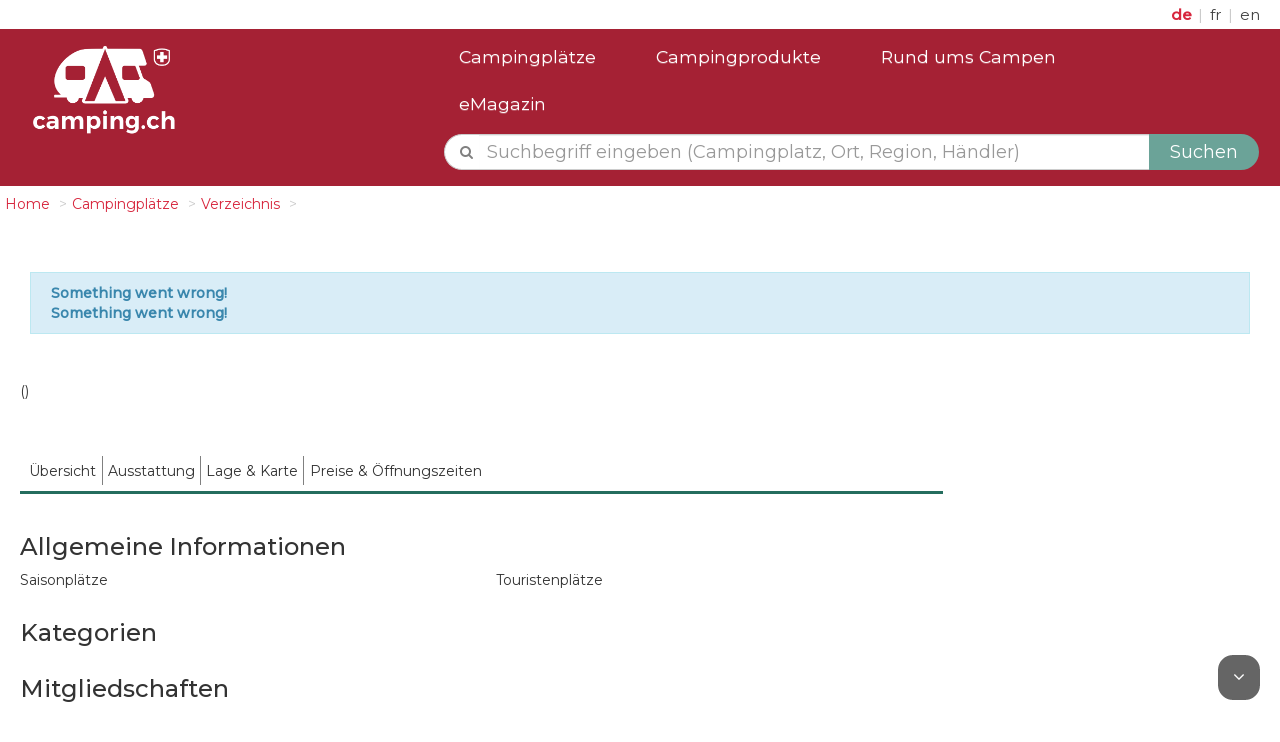

--- FILE ---
content_type: text/html;charset=UTF-8
request_url: https://camping.ch/de/campingplatz/berner-mitelland/burgdorf/camping-waldegg
body_size: 10321
content:
<?xml version="1.0" encoding="UTF-8" ?>
<!DOCTYPE html>
<html xmlns="http://www.w3.org/1999/xhtml" lang="de"><head id="j_idt2"><link type="text/css" rel="stylesheet" href="/javax.faces.resource/theme.css.xhtml?ln=primefaces-campingtheme" /><link type="text/css" rel="stylesheet" href="/javax.faces.resource/fa/font-awesome.css.xhtml?ln=primefaces&amp;v=6.2" /><link type="text/css" rel="stylesheet" href="/javax.faces.resource/owl.carousel.min.css.xhtml?ln=css" /><link type="text/css" rel="stylesheet" href="/javax.faces.resource/owl.theme.default.min.css.xhtml?ln=css" /><script type="text/javascript" src="/javax.faces.resource/jquery/jquery.js.xhtml?ln=primefaces&amp;v=6.2"></script><script type="text/javascript" src="/javax.faces.resource/jquery/jquery-plugins.js.xhtml?ln=primefaces&amp;v=6.2"></script><script type="text/javascript" src="/javax.faces.resource/core.js.xhtml?ln=primefaces&amp;v=6.2"></script><script type="text/javascript" src="/javax.faces.resource/components.js.xhtml?ln=primefaces&amp;v=6.2"></script><link type="text/css" rel="stylesheet" href="/javax.faces.resource/components.css.xhtml?ln=primefaces&amp;v=6.2" /><script type="text/javascript" src="/javax.faces.resource/js/back-to-top.js.xhtml?ln=camping-default"></script><script type="text/javascript">if(window.PrimeFaces){PrimeFaces.settings.locale='de';}</script>
		<meta http-equiv="Content-Type" content="text/html; charset=utf-8" />
		<meta http-equiv="content-lanugage" content="de" />
		<meta name="keywords" content="camping, campingplatz, campings, camping schweiz, camping suisse, camping switzerland, camping in der schweiz, campingplätze in der schweiz, campen schweiz, camping en suisse,camping in switzerland, schweizer campingplätze campingplatz schweiz, campinplätze, campinplätze schweiz, führer, suche, zeltplatz, zeltplatz schweiz, zeltplätze, zeltplätze schweiz, schweiz, suisse, switzerland, campingführer, zeltplatzführer, graubünden, ostschweiz, zürich, tessin, berner oberland, nordwestschweiz, zentralschweiz, waadt, genfersee, berner mittelland, freiburg, neuenburg, jura, wallis, interlaken, campingurlaub, campen, caravaning, bewerten, bewertung, meinungen, empfehlungen, kommentare, bilder, zelten schweiz, stellplätze, stellplätze schweiz, schweizer stellplätze, campingführer schweiz  " />
		<meta name="description" content="Umfassende Informationen zu Schweizer Campingplätzen - Händlern - Regionen - Ausflugszielen - Events - Clubs und Verbänden sowie Beiträge zu Campingplätzen, Regionen, Events, Neuheiten, Tests und Praxistipps." />
		<meta name="viewport" content="width=device-width, initial-scale=1" />
		<meta name="p:domain_verify" content="55ed2b0b2430cc3d1c129c2c18f6daac" />
		<title>camping.ch - Der Schweizer Camping Guide</title>
		<link rel="apple-touch-icon" sizes="57x57" href="/images/favicon/apple-icon-57x57.png" />
		<link rel="apple-touch-icon" sizes="60x60" href="/images/favicon/apple-icon-60x60.png" />
		<link rel="apple-touch-icon" sizes="72x72" href="/images/favicon/apple-icon-72x72.png" />
		<link rel="apple-touch-icon" sizes="76x76" href="/images/favicon/apple-icon-76x76.png" />
		<link rel="apple-touch-icon" sizes="114x114" href="/images/favicon/apple-icon-114x114.png" />
		<link rel="apple-touch-icon" sizes="120x120" href="/images/favicon/apple-icon-120x120.png" />
		<link rel="apple-touch-icon" sizes="144x144" href="/images/favicon/apple-icon-144x144.png" />
		<link rel="apple-touch-icon" sizes="152x152" href="/images/favicon/apple-icon-152x152.png" />
		<link rel="apple-touch-icon" sizes="180x180" href="/images/favicon/apple-icon-180x180.png" />
		<link rel="icon" type="image/png" sizes="192x192" href="/images/favicon/android-icon-192x192.png" />
		<link rel="icon" type="image/png" sizes="32x32" href="/images/favicon/favicon-32x32.png" />
		<link rel="icon" type="image/png" sizes="96x96" href="/images/favicon/favicon-96x96.png" />
		<link rel="icon" type="image/png" sizes="16x16" href="/images/favicon/favicon-16x16.png" />
		<link rel="manifest" href="/images/favicon/manifest.json" />
		<meta name="msapplication-TileColor" content="#ffffff" />
		<meta name="msapplication-TileImage" content="/images/favicon/ms-icon-144x144.png" />
		<meta name="theme-color" content="#A52134" />
		
		<link type="text/css" rel="stylesheet" href="/resources/camping-default/css/bootstrap.min.css" />
		<link type="text/css" rel="stylesheet" href="/resources/camping-default/css/bootstrap-theme.min.css" />
		<link type="text/css" rel="stylesheet" href="/resources/camping-default/css/2016.min.css" />
		<link type="text/css" rel="stylesheet" href="/resources/camping-default/css/style.min.css" />

<!-- 		&lt;h:outputStylesheet library="camping-default" name="css/2016.min.css"/&gt; -->
<!-- 		&lt;h:outputStylesheet library="camping-default" name="css/style.min.css"/&gt; --><script type="text/javascript" src="/javax.faces.resource/js/bootstrap.min.js.xhtml?ln=camping-default"></script><script type="text/javascript" src="/javax.faces.resource/js/owl.carousel.min.js.xhtml?ln=camping-default"></script>

		<!-- h:outputStylesheet library="camping-default"
			name="vendor/jcap-slider/css/style.css" / -->
			
		<link href="https://fonts.googleapis.com/css?family=Montserrat:100|Montserrat:400|Montserrat:500" rel="stylesheet" />
	        <script type="text/javascript" src="https://maps.google.com/maps/api/js?key=AIzaSyBJbfma7bpvw0gMCgx12au1MQoTFEgGVK0&amp;language=de"></script>

		<!-- h:outputScript library="camping-default" name="vendor/jcap-slider/jquery.capSlide.js" / -->


<!-- 		&lt;h:outputScript library="camping-default" name="vendor/shuffle/shuffle.min.js" /&gt; -->

<!-- 		&lt;h:outputScript library="camping-default" name="vendor/shuffle/jquery.ba-throttle-debounce.min.js"&gt; -->
<!-- 		&lt;/h:outputScript&gt; -->
			
<!-- 		&lt;h:outputScript library="camping-default" name="vendor/shuffle/shuffle.camping.js" /&gt; --><!--[if lt IE 9]>
			<link href="../../css/ie8.css" rel="stylesheet" type="text/css" />
		    <script src="https://oss.maxcdn.com/libs/html5shiv/3.7.0/html5shiv.js"></script>
		    <script src="https://oss.maxcdn.com/libs/respond.js/1.4.2/respond.min.js"></script><![endif]--><script type="text/javascript" src="/javax.faces.resource/js/masonry.pkgd.min.js.xhtml?ln=camping-default"></script><script type="text/javascript" src="/javax.faces.resource/js/imagesloaded.pkgd.min.js.xhtml?ln=camping-default"></script><script type="text/javascript" src="/javax.faces.resource/js/jquery.lazy.min.js.xhtml?ln=camping-default"></script><script type="text/javascript" src="/javax.faces.resource/js/jquery.fittext.js.xhtml?ln=camping-default"></script>

		<script type="text/javascript">
			jQuery(document).ready(function() {
			});

			$(function() {
				$(".dropdown").hover(function() {
					$('.dropdown-menu', this).fadeIn("fast");
				}, function() {
					$('.dropdown-menu', this).fadeOut("fast");
				});

			});
			<!-- Matomo -->
			  var _paq = _paq || [];
			  /* tracker methods like "setCustomDimension" should be called before "trackPageView" */
			  _paq.push(["setDomains", ["*.camping.ch"]]);
			  _paq.push(['trackPageView']);
			  _paq.push(['enableLinkTracking']);
			  (function() {
			    var u="//stats.camping.ch/";
			    _paq.push(['setTrackerUrl', u+'piwik.php']);
			    _paq.push(['setSiteId', '1']);
			    var d=document, g=d.createElement('script'), s=d.getElementsByTagName('script')[0];
			    g.type='text/javascript'; g.async=true; g.defer=true; g.src=u+'piwik.js'; s.parentNode.insertBefore(g,s);
			  })();
			<!-- End Matomo Code -->
		</script>
		<noscript><p><img src="//stats.camping.ch/piwik.php?idsite=5&amp;rec=1" style="border:0;" alt="" /></p></noscript></head><body>
		<input type="hidden" value="/campsites/detailview.xhtml" />
		<a href="#top" class="back-to-top"><i class="fa fa-angle-up"></i></a>
		<a href="#bottom" class="to-bottom"><i class="fa fa-angle-down"></i></a>
<form id="j_idt21" name="j_idt21" method="post" action="/de/campingplatz/berner-mitelland/burgdorf/camping-waldegg" enctype="application/x-www-form-urlencoded">
<input type="hidden" name="j_idt21" value="j_idt21" />
<script id="j_idt21:j_idt22" type="text/javascript">logEvent = function() {PrimeFaces.ab({s:"j_idt21:j_idt22",f:"j_idt21",pa:arguments[0]});}</script><script id="j_idt21:j_idt23" type="text/javascript">logGlobalEvent = function() {PrimeFaces.ab({s:"j_idt21:j_idt23",f:"j_idt21",pa:arguments[0]});}</script><input type="hidden" name="javax.faces.ViewState" id="j_id1:javax.faces.ViewState:0" value="2612174189834697010:9133234111341440836" autocomplete="off" />
</form>

		<div id="header">
	<div class="container-fluid">
		<div class="row">
			<div class="container" id="navigation_secondary">
				<div class="row" style="padding: 0px 5px;">
					<div class="col-xs-6 col-sm-7"><div class="hidden-sm hidden-xs" style="overflow: hidden;"></div>
						<span>
<form id="navigation" name="navigation" method="post" action="/de/campingplatz/berner-mitelland/burgdorf/camping-waldegg" enctype="application/x-www-form-urlencoded" style="display:inline-block;">
<input type="hidden" name="navigation" value="navigation" />
<input type="hidden" name="javax.faces.ViewState" id="j_id1:javax.faces.ViewState:1" value="2612174189834697010:9133234111341440836" autocomplete="off" />
</form></span>
					</div>
					<div class="col-xs-6 col-sm-5" style="padding-right: 15px;">
						<div style="display: table; width: 100%;">
<form id="adminNav" name="adminNav" method="post" action="/de/campingplatz/berner-mitelland/burgdorf/camping-waldegg" enctype="application/x-www-form-urlencoded" style="display: table-cell;vertical-align: bottom!important;">
<input type="hidden" name="adminNav" value="adminNav" />

								<span class="languages" style="float: right;">
<script type="text/javascript" src="/javax.faces.resource/jsf.js.xhtml?ln=javax.faces"></script>
<a href="#" hreflang="de" rel="alternate" onclick="mojarra.jsfcljs(document.getElementById('adminNav'),{'adminNav:j_idt43':'adminNav:j_idt43'},'');return false" class="language active">de
										<!-- 						&lt;h:graphicImage library="camping-default" name="img/german.png" style="height:20px;padding:2px 0px;"/&gt; --></a> <span style="color: #cacaca; padding: 0px 2px;">|</span><a href="#" hreflang="fr" rel="alternate" onclick="mojarra.jsfcljs(document.getElementById('adminNav'),{'adminNav:j_idt46':'adminNav:j_idt46'},'');return false" class="language ">fr
										<!-- 						&lt;h:graphicImage library="camping-default" name="img/french.png" style="height:20px;padding:2px 0px;"/&gt; --></a> <span style="color: #cacaca; padding: 0px 2px;">|</span><a href="#" hreflang="en" rel="alternate" onclick="mojarra.jsfcljs(document.getElementById('adminNav'),{'adminNav:j_idt49':'adminNav:j_idt49'},'');return false" class="language ">en
										<!-- 						&lt;h:graphicImage library="camping-default" name="img/english.png" style="height:20px;padding:2px 0px;"/&gt; --></a>
								</span><input type="hidden" name="javax.faces.ViewState" id="j_id1:javax.faces.ViewState:2" value="2612174189834697010:9133234111341440836" autocomplete="off" />
</form>
						</div>
					</div>
				</div>
			</div>
		</div>
	</div>
	<div class="container-fluid header-bar">
		<nav class="navbar" style="margin-bottom:0px;">
		<div class="row">
			<div class="container">
				<div class="row" style="padding: 0px 5px;">
					<!-- Brand and toggle get grouped for better mobile display -->
					<div class="col-lg-4 col-md-2 col-sm-1 col-xs-12">
						<div class="navbar-header">
							<div id="logo-container" class="">
								<a href="/"> <!-- Logo on medium and large devices --><img id="campingch_logo" src="/javax.faces.resource/img/application/camping.ch.logo.png.xhtml?ln=camping-default" alt="camping.ch Logo" class="img-responsive hidden-xs" /> <!-- Logo on small devices --><img id="campingch_logo_small" src="/javax.faces.resource/img/application/camping.ch.logo.png.xhtml?ln=camping-default" alt="camping.ch Logo" style="height:65px;" class="img-responsive visible-xs" />
								</a>
							</div>
							<button type="button" class="navbar-toggle collapsed" data-toggle="collapse" data-target="#bs-example-navbar-collapse-1" aria-expanded="false" style="margin-top: 20px;">
								<span class="sr-only">Toggle navigation</span> <span class="icon-bar"></span> <span class="icon-bar"></span> <span class="icon-bar"></span>
							</button>
						</div>
					</div>
					<div class="col-lg-8 col-md-10 col-sm-11 col-xs-12">

						<!-- Collect the nav links, forms, and other content for toggling -->
						<div class="collapse navbar-collapse" id="bs-example-navbar-collapse-1">
							<ul class="nav navbar-nav" id="navigationtop" style="margin: 0; font-size: larger;">
								<li><a href="/de/campingplaetze/uebersicht">Campingplätze</a></li>
								<li><a href="/de/haendler/uebersicht">Campingprodukte</a></li>
								<li><a href="/de/rund-ums-campen/uebersicht">Rund ums Campen</a></li>
								<li><a href="https://emagazin.camping.ch">eMagazin</a></li>
							</ul>

						</div>
						<div>
<form id="autocompletesearcha" name="autocompletesearcha" method="post" action="/de/campingplatz/berner-mitelland/burgdorf/camping-waldegg" enctype="application/x-www-form-urlencoded">
<input type="hidden" name="autocompletesearcha" value="autocompletesearcha" />

		<div class="caption">
			<div class="form-group">
				<div class="input-group" id="global-search">
					<span class="input-group-addon" style="background-color: white; color: grey;padding-left:15px; font-size: greater;"><i class="fa fa-search hidden-xs"></i></span><span id="autocompletesearcha:group" class="ui-autocomplete form-control input-lg global-search" style="padding:0;border:none;"><input id="autocompletesearcha:group_input" name="autocompletesearcha:group_input" type="text" class="ui-autocomplete-input ui-inputfield ui-widget ui-state-default ui-corner-all form-control input-lg noleftborder" autocomplete="off" placeholder="Suchbegriff eingeben (Campingplatz, Ort, Region, Händler)" title="Global Search" onkeydown="searchKeyPressed(event);" value="" /><input id="autocompletesearcha:group_hinput" name="autocompletesearcha:group_hinput" type="hidden" autocomplete="off" /><span id="autocompletesearcha:group_panel" class="ui-autocomplete-panel ui-widget-content ui-corner-all ui-helper-hidden ui-shadow ui-input-overlay" role="listbox"></span></span><script id="autocompletesearcha:group_s" type="text/javascript">$(function(){PrimeFaces.cw("AutoComplete","widget_autocompletesearcha_group",{id:"autocompletesearcha:group",minLength:2,delay:500,scrollHeight:250,grouping:true,cache:true,cacheTimeout:300000});});</script>
					<div class="input-group-btn">
						<button type="button" class="btn btn-lg" id="global-search-button">
							<span class="hidden-xs">Suchen</span>
							<span class="visible-xs"><i class="fa fa-search"></i>
						</span>
						</button>
					</div>
					<!-- span class="input-group-addon"&gt;&lt;i class="fa fa-users"&gt;&lt;/i&gt;&lt;/span&gt;
							&lt;span class="input-group-addon"&gt;&lt;span class="glyphicon glyphicon-tent"&gt;&lt;/span&gt;&lt;/span&gt;
							&lt;span class="input-group-addon"&gt;&lt;i class="fa fa-motorcycle"&gt;&lt;/i&gt;&lt;/span&gt;
							&lt;span class="input-group-addon"&gt;&lt;i class="fa fa-bus"&gt;&lt;/i&gt;&lt;/span&gt;
							&lt;span class="input-group-addon"&gt;&lt;i class="fa fa-car"&gt;&lt;/i&gt;&lt;/span&gt;
							&lt;span class="input-group-btn"&gt;
								&lt;button class="btn btn-default input-lg k1 search-btn" type="button"&gt;Suchen!&lt;/button&gt;
							&lt;/span -->
				</div>
			</div>
		</div><input type="hidden" name="javax.faces.ViewState" id="j_id1:javax.faces.ViewState:3" value="2612174189834697010:9133234111341440836" autocomplete="off" />
</form>
	<script>
	   function searchKeyPressed(e) {
		   if (event.keyCode == 13) {
			   e.preventDefault();
			   $("#autocompletesearcha\\:searchStringInput")[0].click(); 
			   return false;
		   }
	   }
	</script>
						</div>
						<!-- /.navbar-collapse -->
					</div>
				</div>
			</div>
		</div> <!-- /.container-fluid -->
		</nav>
	</div>
	<script type="text/javascript">
		function handleLoginRequest(xhr, status, args) {
			if (args.validationFailed || !args.loggedIn) {
				PF('dlg2').jq.effect("shake", {
					times : 5
				}, 100);
			} else {
				PF('dlg2').hide();
				$('#loginLink').fadeOut();
			}
		}
	</script>
		</div>

		<div class="container-fluid">
			<div class="row">
				<div class="container">
					<div class="row" style="padding: 0px;">
			<ol class="breadcrumb">
				<li><a href="/index.xhtml">Home</a></li>
				<li><a href="/de/campingplaetze/uebersicht">Campingplätze</a></li>
				<li><a href="/de/campingplaetze">Verzeichnis</a></li>
				<li> </li>
			</ol>
					</div>
				</div>
			</div>
		</div><div class="container-fluid"><!-- rendered="{showPageTitle eq true ? 'false': 'true'}" -->
			<div class="row ">
				<div class="container">
					<div class="row" style="padding: 0px;">
						<div>
							<h1 class=" pagetitle custom-sub-container">
			<div class="col-xs-12 col-md-9">
				<div class="row"></div>
			</div>
			<div class="col-xs-12 col-md-3">
			</div>
							</h1>
						</div>
					</div>
				</div>
			</div></div>
		<div class="container-fluid">
			<div class="row">
				<div class="container">
					<div class="col-xs-12"><div id="j_idt145" class="ui-messages ui-messages-noicon ui-widget" aria-live="polite"><div class="ui-messages-info ui-corner-all"><ul><li role="alert" aria-atomic="true"><span class="ui-messages-info-summary">Something went wrong!</span></li><li role="alert" aria-atomic="true"><span class="ui-messages-info-summary">Something went wrong!</span></li></ul></div></div>
					</div>
					<div>
	<div style="padding: 5px;">
					<div class="row">
						<div class="col-xs-12">
						</div>
					</div>

					<div class="small_gap"></div>
					<div class="small_gap"></div>
					<div class="row">
						<div class="col-xs-12">
							<br />  ()
							<br />
						</div>
					</div>
					<br />
	</div>
	<br />
	<div class="row" style="padding: 5px;">
		<div class="col-lg-9">
			<div id="overview">
<form id="tb_form" name="tb_form" method="post" action="/de/campingplatz/berner-mitelland/burgdorf/camping-waldegg" enctype="application/x-www-form-urlencoded">
<input type="hidden" name="tb_form" value="tb_form" />
<div id="tb_form:tb" class="ui-menu ui-menubar ui-widget ui-widget-content ui-corner-all ui-helper-clearfix" role="menubar"><div tabindex="0" class="ui-helper-hidden-accessible"></div><ul class="ui-menu-list ui-helper-reset"><li class="ui-menuitem ui-widget ui-corner-all" role="menuitem"><a tabindex="-1" class="ui-menuitem-link ui-corner-all scrollable" href="#overview"><span class="ui-menuitem-text">Übersicht</span></a></li><li class="ui-menuitem ui-widget ui-corner-all" role="menuitem"><a tabindex="-1" class="ui-menuitem-link ui-corner-all scrollable" href="#features"><span class="ui-menuitem-text">Ausstattung</span></a></li><li class="ui-menuitem ui-widget ui-corner-all" role="menuitem"><a tabindex="-1" class="ui-menuitem-link ui-corner-all scrollable" href="#location"><span class="ui-menuitem-text">Lage &amp; Karte</span></a></li><li class="ui-menuitem ui-widget ui-corner-all" role="menuitem"><a tabindex="-1" class="ui-menuitem-link ui-corner-all scrollable" href="#price"><span class="ui-menuitem-text">Preise & Öffnungszeiten</span></a></li></ul></div><script id="tb_form:tb_s" type="text/javascript">PrimeFaces.cw("Menubar","widget_tb_form_tb",{id:"tb_form:tb",autoDisplay:true});</script><div id="tb_form:j_idt175"></div><script id="tb_form:j_idt175_s" type="text/javascript">$(function(){PrimeFaces.cw("Sticky","widget_tb_form_j_idt175",{id:"tb_form:j_idt175",target:"tb_form:tb"});});</script><input type="hidden" name="javax.faces.ViewState" id="j_id1:javax.faces.ViewState:4" value="2612174189834697010:9133234111341440836" autocomplete="off" />
</form>
			</div>

			<div>
				<br />
				<div>
					<div id="teaser" class="owl-carousel owl-theme">
					</div>
				</div>
						<!-- style="display:none;" -->
						<h3>Allgemeine Informationen</h3>
						<div class="row">
							<div class="col-xs-6 col-md-3">
							<p>
								Saisonplätze
							</p>
							</div>
							<div class="col-xs-6 col-md-3">
							<p>
							</p>
							</div>
							<div class="col-xs-6 col-md-3">
							<p>
							Touristenplätze
							</p>
							</div>
							<div class="col-xs-6 col-md-3">
							<p>
							</p>
							</div>

						</div>
						<h3>Kategorien</h3>
						<div class="row">
						</div>
						<h3>Mitgliedschaften</h3>
						<div class="row">
						</div>
			</div>
			<div class="smallVerticalSkip" id="location">
				<h2 class="detailview-title">Lage &amp; Karte
				</h2>
<form id="j_idt232" name="j_idt232" method="post" action="/de/campingplatz/berner-mitelland/burgdorf/camping-waldegg" enctype="application/x-www-form-urlencoded">
<input type="hidden" name="j_idt232" value="j_idt232" />

				<a href="https://www.google.com/maps/search/?api=1&amp;query=," target="_blank"><img id="j_idt232:j_idt234" src="https://maps.googleapis.com/maps/api/staticmap?center=,&amp;zoom=13&amp;size=640x320&amp;maptype=roadmap&amp;markers=color:red%7C,&amp;key=AIzaSyBJbfma7bpvw0gMCgx12au1MQoTFEgGVK0&amp;pfdrid_c=true" alt="" class="img-responsive" style="width:100%;" />
					</a><input type="hidden" name="javax.faces.ViewState" id="j_id1:javax.faces.ViewState:5" value="2612174189834697010:9133234111341440836" autocomplete="off" />
</form>
				<div style="padding: 8px 0px;">
					Koordinaten: <span id="coordinateDMS"></span>
				</div>
			</div>
					<div class="shadow smallVerticalSkip" id="price">
						<h2 class="detailview-title">Preise
							&amp; Öffnungszeiten</h2><h3 class="detailview-title">Reservierung</h3>
						<div class="row">
							<div class="col-xs-12 col-md-6">
								<span style="font-size: 24px;"> <i class="fa fa-times-circle" style="color: lightgrey;"></i> 
									<span style="vertical-align: middle; font-size: 14px; line-height: 23px;color: lightgrey;text-decoration:line-through;font-style:italic;;">Reservierung möglich
								</span>
								</span>
							</div>
						</div>
						<div class="row">
						</div>
							<h3 class="detailview-title">Bezahlungsmöglichkeiten</h3>

						<div class="row">
						</div>


						<!--   p:dataTable id="pricetable" var="campsiteProduct"

                            value="{campsitesBean.model.campsiteProducts}"
                            sortBy="{campsiteProduct.campsiteProductDescription.campsiteProductCategory.name}"
                            expandableRowGroups="true"&gt;
                            &lt;p:headerRow&gt;
                                &lt;p:column colspan="3"&gt;
                                    &lt;h:outputText
                                        value="{campsiteProduct.campsiteProductDescription.campsiteProductCategory.name}" /&gt;
                                &lt;/p:column&gt;
                            &lt;/p:headerRow&gt;

                            &lt;p:column groupRow="true"&gt;
                                &lt;h:outputText
                                    value="{campsiteProduct.campsiteProductDescription.name}" /&gt;
                            &lt;/p:column&gt;

                            &lt;p:column&gt;
                                &lt;h:outputLink id="track" disabled="true" value="#price"&gt;
                                    &lt;h:outputText value="{campsiteProduct.name} " /&gt;
                                    &lt;span class="fa fa-info-circle" /&gt;
                                &lt;/h:outputLink&gt;
                                &lt;p:tooltip id="toolTipTrack" for="track"
                                    value="{campsiteProduct.description}" escape="false" /&gt;
                            &lt;/p:column&gt;

                            &lt;p:column&gt;
                                &lt;h:outputText value="{campsiteProduct.price}"&gt;
                                    &lt;f:convertNumber minFractionDigits="2" pattern="#0.00 CHF" /&gt;
                                &lt;/h:outputText&gt;
                            &lt;/p:column&gt;
                        &lt;/p:dataTable -->

						<h3 class="detailview-title">Öffnungszeiten</h3>
					</div>
		</div>
		<div class="col-lg-3 visible-lg"><div id="boxRight" class="grid-item col-md-12" style="padding-top:0;"><div id="stickyBox">
	
					<div class="grid-item-content text-center" style="background-color:#D3D8D7;">
					</div>
					<div class="grid-item-content k13 text-center">
					<!-- div style="padding-bottom: 20px;"&gt;
                        &lt;a role="button" onclick="history.go(-1)"
                            class="btn btn-lg btn-custom back-button"
                            style="padding-left: 20px; padding-right: 20px;"&gt; &lt;span&gt;Listenansicht&lt;/span&gt;
                        &lt;/a&gt;
                    &lt;/div -->
					</div></div></div>
		</div>
		<div class="col-xs-12 hidden-lg">
			<div style="position: fixed; bottom: 0; left: 0; right: 0; background-color: #fff; border-top: 1px solid #ccc;">
				<div style="padding: 5px;" class="text-center">
<form id="j_idt385" name="j_idt385" method="post" action="/de/campingplatz/berner-mitelland/burgdorf/camping-waldegg" enctype="application/x-www-form-urlencoded">
<input type="hidden" name="j_idt385" value="j_idt385" />

                          
                        
                          
                        <input type="hidden" name="javax.faces.ViewState" id="j_id1:javax.faces.ViewState:6" value="2612174189834697010:9133234111341440836" autocomplete="off" />
</form>
				</div>
			</div>
		</div>
	</div>
	<div class="modal fade" id="myModal" role="dialog">
		<div class="modal-dialog">
			<!-- Modal content-->
			<div class="modal-content">
				<div class="modal-header">
					<button type="button" class="close" data-dismiss="modal">x</button>
					<h4 class="modal-title" id="changeMeTitle"></h4>
				</div>
				<div class="modal-body">
					<span data-gallery-control="next" class="btn" role="button" style="float: right;">Weiter &gt;</span> <span data-gallery-control="prev" class="btn" role="button" style="float: left;">&lt; Zurück</span> <br /> <br />
					<img id="changeMeSrc" alt="" src="" width="100%" height="100%" />
					<br /> <br />
					<p id="changeMeDesc"></p>
					<span id="changeMeIndex" style="display: none;"></span>
				</div>
				<div class="modal-footer">
					<button type="button" class="btn btn-default" data-dismiss="modal">schliessen</button>
				</div>
			</div>

		</div>
	</div>
	<script>
		<!--//--><![CDATA[//><!--
			$('.scrollable').click(function() { // Klick auf den Button
				var scrollTo = $(this).attr('href');
				$('body,html').animate({
					scrollTop : $(scrollTo).offset().top - 45
				}, 800);
				return false;
			});
			
			$(document).ready(function() {
            	var slider_effect = ( $('.owl-carousel div.item').length > 4) ? true : false; 
				
				$(".owl-carousel").owlCarousel({
					loop : slider_effect,
					items : 4,
					autoplay : slider_effect,
					autoplayTimeout : 3000,
					autoplayHoverPause : true,
					dots: false,
			        nav: true,
					navText : ["<i class='fa fa-chevron-left'></i>","<i class='fa fa-chevron-right'></i>"],
					responsive : {
						0 : {
							items : 1
						},
						500 : {
							items : 1
						},
						768 : {
							items : 3
						},
						992 : {
							items : 4
						}
					}
				});
				$(".item").click(function() {
					changeModalImage(this);
				});
				$('*[data-gallery-control="next"]').click(function(){
					var oldItem = $('.item[data-index="'+$("#changeMeIndex").text()+'"]').parent().not('.cloned').find('.item');
					var item = $('.item[data-index="'+$(oldItem).data('next')+'"]').parent().not('.cloned').find('.item');
					changeModalImage(item);
				});
				$('*[data-gallery-control="prev"]').click(function(){
					var oldItem = $('.item[data-index="'+$("#changeMeIndex").text()+'"]').parent().not('.cloned').find('.item');
					var item = $('.item[data-index="'+$(oldItem).data('prev')+'"]').parent().not('.cloned').find('.item');
					changeModalImage(item);
				});
			});
			
			function changeModalImage(item) {
				var src = $(item).find('img').attr('src');
                var title = $(item).find('img').attr('title');
                var description = $(item).find('span').text();
                $("#changeMeSrc").attr("src", src);
                $("#changeMeTitle").text(title);
                $("#changeMeDesc").text(description);
                $("#changeMeIndex").text($(item).data('index'));
			}
			
			// Cache selectors
			var lastId,
			    topMenu = $("#overview"),
			    topMenuHeight = topMenu.outerHeight()+15,
			    // All list items
			    menuItems = topMenu.find('[role="menuitem"]').find("a"),
			    // Anchors corresponding to menu items
			    scrollItems = menuItems.map(function(){
			      var item = $($(this).attr("href"));
			      if (item.length) { return item; }
			    });


			// Bind click handler to menu items
			// so we can get a fancy scroll animation
			menuItems.click(function(e){
				menuItems.parent().removeClass("active");
			    $(this).parent().addClass("active");
			});
			
			// Bind to scroll
			$(window).scroll(function(){
			   // Get container scroll position
			   var fromTop = $(this).scrollTop()+topMenuHeight;
			   
			   // Get id of current scroll item
			   var cur = scrollItems.map(function(){
			     if ($(this).offset().top < fromTop)
			       return this;
			   });
			   // Get the id of the current element
			   cur = cur[cur.length-1];
			   var id = cur && cur.length ? cur[0].id : "";
			   
			   if (lastId !== id) {
			       lastId = id;
			       // Set/remove active class
			       menuItems
			         .parent().removeClass("active")
			         .end().filter("[href='#"+id+"']").parent().addClass("active");
			   }                   
			});
			
			$(document).ready(function() {
                $('#coordinateDMS').text(convertDMS(, ));
            	// removes list view parameter l=1 from url 
            	var urlString = document.location.href; 
            	urlString = urlString.replace("?l=1","");
            	urlString = urlString.replace("&l=1","");
                window.history.replaceState({path:urlString},'',urlString);  
            });
            
            function toDegreesMinutesAndSeconds(coordinate) {
                var absolute = Math.abs(coordinate);
                var degrees = Math.floor(absolute);
                var minutesNotTruncated = (absolute - degrees) * 60;
                var minutes = Math.floor(minutesNotTruncated);
                var seconds = Math.round((absolute- degrees - minutes / 60) * 3600 * 1000) / 1000;

                return degrees + "°" + minutes + "'" + seconds + "\"";
            }
            
            function convertDMS(lat, lng) {
                var latitude = toDegreesMinutesAndSeconds(lat);
                var latitudeCardinal = Math.sign(lat) >= 0 ? "N" : "S";

                var longitude = toDegreesMinutesAndSeconds(lng);
                var longitudeCardinal = Math.sign(lng) >= 0 ? "E" : "W";

                return latitude + " " + latitudeCardinal + ", " + longitude + " " + longitudeCardinal;
            }
			
            function goBackToList() {
            	  window.history.back(); 
           }
            
		//--><!]]>
		</script>
			<script>
                $('.show-more').click(
                        function() {
                            $(this).toggleClass('show-more show-less');

                            if ($(this).hasClass('show-more'))
                                $(this).find('span').text('Mehr anzeigen');
                            else
                                $(this).find('span').text('Weniger anzeigen');

                            $(this).find('i').toggleClass(
                                    'fa-chevron-down fa-chevron-up');
                            $(this).parent().toggleClass(
                                    'expand-article article-expanded', 1000);
                        });
            </script>
					</div>
				</div>
			</div>
		</div>
		<br />
		<div id="footer" class="container-fluid">
			<div class="row">
				<div class="container">

		<div id="footerContent">
			<br />
			<div class="row">
				<div class="col-xs-12 col-sm-6 col-md-4" style="padding-top: 6px;" id="copyright">
					<h2>camping.ch</h2>
					<div>
						<p style="margin-top: 30px;"><a href="/de/kontakt/allgemein"><span style="font-size: 2.2em; padding-right: 10px;"> <i class="fa fa-envelope-o"></i></span><span style="line-height: 2.2em; vertical-align: top;">uns kontaktieren</span></a>
						</p>
					</div>
					<p><a href="/de/newsletter/anmelden">Newsletter abonnieren</a></p>

					<p><a href="/de/jobs">Jobs</a>
					</p>
					<p><a href="/de/agb">AGBs</a>
					</p>
					<p><a href="/de/nutzungsbedingungen">Nutzungsbedingungen</a>
					</p>
					<p><a href="/de/datenschutzerklaerung">Datenschutzerklärung</a>
					</p>
					<p><a href="/de/impressum">Impressum</a>
					</p>

				</div>
				<div class="col-xs-12 col-sm-6 col-md-5" style="padding-top: 6px;" id="footerB2B">
					<h2>Services / B2B</h2>
					<p style="margin-top: 30px;"><a href="/de/service/werbung">Werbung auf camping.ch</a>
					</p>
					<p><a href="/de/service/campingplatz">für Campingplätze</a>
					</p>
					<p><a href="/de/service/haendler">für Händler und Serviceanbieter</a>
					</p>
					<p><a href="/de/service/newsletters-advertorials">Newsletters und Advertorials</a>
					</p>
					<p><a href="/de/service/events-promotion">Promotion von Events</a>
					</p>
					<br />
				</div>
				<div class="col-xs-12 col-sm-6 col-md-3" style="padding-top: 6px;" id="footerLinks">
					<h2>Nützliche Links</h2>
					<div>
						<p style="margin-top:30px;"><a href="https://emagazin.camping.ch">Infos rund ums Thema Camping</a></p>

					</div>
					<div class="social-footer" style="margin-top: 15px;">
						<a href="https://www.facebook.com/campingch/" target="_blank" class="fa fa-facebook-official"></a> <a href="https://www.pinterest.de/campingch/" target="_blank" class="fa fa-pinterest"></a> <!-- a
							href="https://www.wordpress.com" target="_blank"
							class="fa fa-wordpress"&gt;&lt;/a -->
					</div>
				</div>
			</div>
			<br />
			<div class="text-right">
				Copyright © 1996 -
				2026
				  –  CampingNET GmbH.
				Alle Rechte vorbehalten
			</div>
			<br />
		</div>
				</div>
			</div>
		</div>
		<script>
			$.ajaxSetup({
				timeout : 7500
			});
			/**
			if('serviceWorker' in navigator) {
			  navigator.serviceWorker
			           .register('/sw.js')
			           .then(function() { console.log("Service Worker Registered"); });
			}
			 **/
		</script></body>

</html>